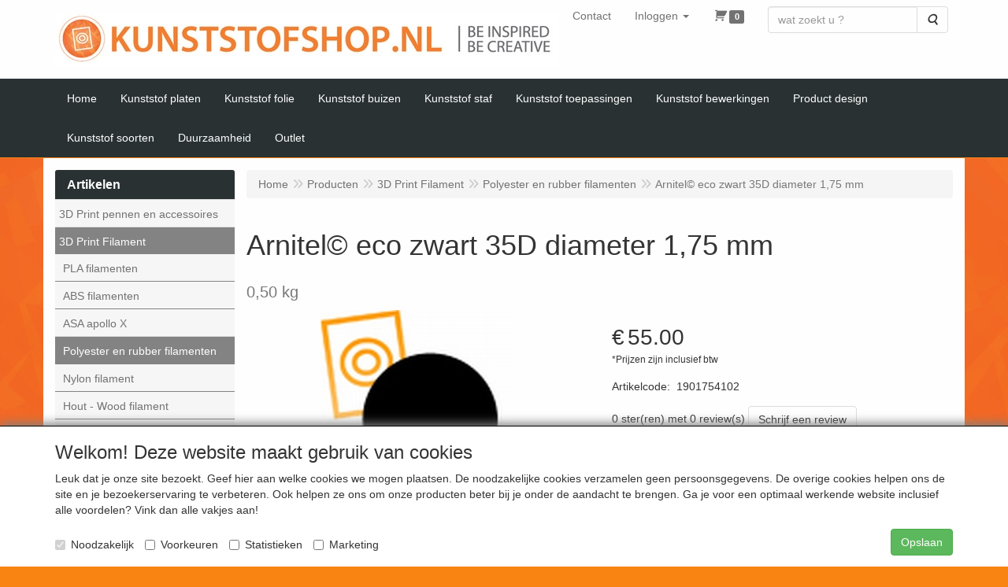

--- FILE ---
content_type: text/html; charset=UTF-8
request_url: https://voorbeeld.kunststofshop.nl/3d-print-filament/polyester-en-rubber-filamenten/arnitel-eco-zwart-35d-diameter-1-75-mm/a-5165-10000105
body_size: 12748
content:
<!DOCTYPE html>
<html lang="nl">
    <head>
        <base href="https://voorbeeld.kunststofshop.nl/"
              data-url=""
              data-routing="/js/routing.json"
        />
        <meta name="viewport" content="width=device-width, initial-scale=1">
        <meta charset="utf-8" >
        
                    <meta name="author" content="" />
                    <meta name="keywords" content="Arnitel&copy;, eco, zwart, 35D, diameter, 1,75, mm, 1901754102, 0,50, kg" />
                    <meta name="description" content="0,50 kg" />
                    <meta name="rating" content="general" />
                    <meta name="google-site-verification" content="geIisPOW56S9YVFB1NGRngix2_7gNFi_6vVrSmVbS9E" />
                    <meta name='generator' content='LogiVert 8.19.0.5; Equinoxe 10.5.24' />
        
        <title>Arnitel© eco zwart 35D diameter 1,75 mm</title>

        <!-- Load scripting -->
                                    <script>
                    window.dataLayer = window.dataLayer || [];window.dataLayer.push({
                        'event': 'consent_necessary'                    
                    });</script>
                            
                <script>
                    window.dataLayer = window.dataLayer || [];
                    window.dataLayer.push({
                        'event': 'fireRemarketingTag',
                        'google_tag_params': {
                            'ecomm_pagetype': 'product',
                            'ecomm_prodid': '1901754102',
                            'ecomm_totalvalue': '45.454545'
                        },
                        'userId': 'not-logged-in'
                    });
                </script>
            
                            <script>
    window.dataLayer = window.dataLayer || [];
    window.dataLayer.enableGA4Ecommerce = false;
</script>
                            
            <script>
                (function(w,d,s,l,i){w[l]=w[l]||[];w[l].push({'gtm.start': new Date().getTime(),event:'gtm.js'});var f=d.getElementsByTagName(s)[0],
                    j=d.createElement(s),dl=l!='dataLayer'?'&l='+l:'';j.addEventListener('error',function() { document.getElementsByTagName('html')[0].classList.add('abl-detected');document.dispatchEvent(new CustomEvent('lv_gtm_ready', {detail: {status: 'error'}})); });j.addEventListener('load', function() { document.dispatchEvent(new Event('lv_gtm_ready', {detail: {status: 'ok'}}));});j.async=true;j.src=
                                              'https://www.googletagmanager.com/gtm.js?id='+i+dl;f.parentNode.insertBefore(j,f);
                })(window,document,'script','dataLayer','GTM-K7BT5ST');
            </script>
                            <script src="/js/api.min.js?h=de79388c"></script>
                            <script>
document.addEventListener('DOMContentLoaded', function(el) {
    window.api = new Api("NTgxOTQ5MDEwMzc2NzQ6Mzgxa2FjYlZDMXNEQ2M0dzQzcA==", "https://voorbeeld.kunststofshop.nl");
});
</script>
                    
        <script src="/js/plugins.min.js?h=4da33dd8" id="pluginScripts"></script>
        <script src="/js/early_scripts.min.js?h=4bada5cc" id="earlyScripts"></script>

        <script>
            // Epsilon Polyfill for IE
            if (Number.EPSILON === undefined) {
                Number.EPSILON = Math.pow(2, -52);
            }
            // Number Formatting
            Math.toDisplay = function (val, precision, force_sign) {
                if (typeof force_sign === 'undefined') {
                    force_sign = false;
                }

                if (typeof precision === "undefined") {
                    precision = 2;
                }

                if(isNaN(val) || typeof val !== "number") {
                    return false;
                }

                val = val + (1E3 * Number.EPSILON);
                var str = val.toFixed(precision);
                var decpoint = str.indexOf('.');

                str = str.replace('.', '.');

                for(var i = (decpoint - 3); i > 0; i = i - 3) {
                    str = str.slice(0, i) + ',' + str.slice(i);
                }

                if(force_sign && val > 0) {
                    str = "+" + str;
                }

                return str;
            }

            Math.toPrice = function(val, force_sign) {
                if(typeof force_sign === 'undefined') {
                    force_sign = false;
                }
                var price = "";

                if(val === 0) {
                    price = "Gratis";
                } else {
                    if(force_sign && val > 0) {
                        price = "+";
                    } else if(val < 0) {
                        price = "-";
                    }
                    price += "€ ";
                    price += Math.toDisplay(Math.abs(val), 2);
                }

                return price;
            }
            window.main_root = "https://voorbeeld.kunststofshop.nl/";

        </script>

        <link rel="stylesheet" href="/assets/base.css?h=90c15f46" />

        <link rel="stylesheet" href="/assets/theme.css?h=0c6ca965" />
        <link rel="icon" type="image/x-icon" href="/favicon.ico?h=1aa440fb" />    </head>
    <body data-sticky-container>
                                    
                <noscript>
                    <iframe src="https://www.googletagmanager.com/ns.html?id=GTM-K7BT5ST"
                            height="0" width="0" style="display:none;visibility:hidden">
                    </iframe>
                </noscript>
            
                    
                    <header>
    <div class="logo-top">
        <div class="container">
            <div class="logo-container">
                <a href="/">
                    <img src="/images/cb_17.jpg?h=6a25fc08" alt="Logo Kunststofshop.nl"/>                </a>
            </div>
            <div class="pull-right hidden-xs">
                    <ul class="nav navbar-nav  " data-sm-skip="data-sm-skip">
            <li class="menu_content_item ">
        <a href="/contact/c-2"
   >
    <span class="lbl">Contact</span>
    </a>
            </li>
    <li class="menu_my_account ">
        <a href="/inloggen"
   class="dropdown-toggle" data-toggle="dropdown" role="button"
   aria-haspopup="true"
   aria-expanded="false">
    <span class="lbl">Inloggen</span>
    <span class="caret"></span></a>
                    <ul class="dropdown-menu">
                    <li class="">
            
                                    
<form method="post" action="/inloggen">
    <div class="form-group"><label class="control-label required" for="_username">Loginnaam</label><input type="text" id="_username" name="_username" required="required" class="form-control form-control" /><p class="help-block"></p>
    </div>
    <div class="form-group"><label class="control-label required" for="_password">Wachtwoord</label><input type="password" id="_password" name="_password" required="required" class="form-control form-control" /><p class="help-block"></p>
    </div>
    <div class="form-group"><input type="text" id="emailAddress" name="emailAddress" class="form-extrahiddenfield form-control" /><p class="help-block"></p>
    </div>

            <button type="submit" name="loginSubmit" class="btn btn-primary">Inloggen</button>
                <input type="hidden" name="_target_path" value="https://voorbeeld.kunststofshop.nl/3d-print-filament/polyester-en-rubber-filamenten/arnitel-eco-zwart-35d-diameter-1-75-mm/a-5165-10000105" />
        <input type="hidden" name="_csrf_token" value="eca96dd6203758334e34.838w81QN4RelmaPqQZt-wPE-m6zewbKmoowOwkoCQJ4.wk8dpSJHgiXCrs_dNskrloZ88N6GiPjQ6ed_sCRnJ9KAK16fYX6SWNGp0A" />
</form>

            </li>
    <li class="">
        <a href="/registreren"
   >
    <span class="lbl">Registreren</span>
    </a>
            </li>
    <li class="">
        <a href="/wachtwoord/vergeten"
   >
    <span class="lbl">Wachtwoord vergeten?</span>
    </a>
            </li>

            </ul>
            </li>
    <li class="menu_cart ">
        <a href="/winkelwagen/" data-mode="articles">
    <i class="cart"></i><span class="amount label label-primary articles">0</span></a>
            </li>
    <li class="menu_search_widget ">
        <form action="/zoeken" method="get" class="navbar-form menu_search_widget ">
    <div class="input-group">
        <input type="search"
                id="search_query"
                placeholder="wat zoekt u ?"
                name="query"
                class="form-control"
                                data-suggest=""
                autocomplete="off">
        <span class="input-group-btn">
            <button type="submit" class="btn btn-default">
                <i class="fa fa-search"></i>
                <span class="sr-only">Zoeken</span>
            </button>
        </span>
    </div>
</form>

            </li>

    </ul>

            </div>
        </div>
    </div>
</header>
<div class="nav-top sticky-header ">
    <nav class="navbar">
        <div class="container">
            <div class="navbar-header">
                <div class="mobile-menu-navbar">
                        <ul class="nav navbar-nav  " data-sm-skip="data-sm-skip">
        
    </ul>

                </div>
                <button type="button" class="navbar-toggle collapsed" data-toggle="collapse" data-target="#topmenu"
                        aria-expanded="false">
                    <span class="sr-only">Menu</span>
                    <span class="icon-bar"></span>
                    <span class="icon-bar"></span>
                    <span class="icon-bar"></span>
                </button>
            </div>

            <div class="collapse navbar-collapse" id="topmenu">
                <div class="mobile-menu-addon">
                        <ul class="nav navbar-nav  " >
            <li class="menu_content_item ">
        <a href="/contact/c-2"
   >
    <span class="lbl">Contact</span>
    </a>
            </li>
    <li class="menu_my_account ">
        <a href="/inloggen"
   class="dropdown-toggle" data-toggle="dropdown" role="button"
   aria-haspopup="true"
   aria-expanded="false">
    <span class="lbl">Inloggen</span>
    <span class="caret"></span></a>
                    <ul class="dropdown-menu">
                    <li class="">
            
                                    
<form method="post" action="/inloggen">
    <div class="form-group"><label class="control-label required" for="_username">Loginnaam</label><input type="text" id="_username" name="_username" required="required" class="form-control form-control" /><p class="help-block"></p>
    </div>
    <div class="form-group"><label class="control-label required" for="_password">Wachtwoord</label><input type="password" id="_password" name="_password" required="required" class="form-control form-control" /><p class="help-block"></p>
    </div>
    <div class="form-group"><input type="text" id="emailAddress" name="emailAddress" class="form-extrahiddenfield form-control" /><p class="help-block"></p>
    </div>

            <button type="submit" name="loginSubmit" class="btn btn-primary">Inloggen</button>
                <input type="hidden" name="_target_path" value="https://voorbeeld.kunststofshop.nl/3d-print-filament/polyester-en-rubber-filamenten/arnitel-eco-zwart-35d-diameter-1-75-mm/a-5165-10000105" />
        <input type="hidden" name="_csrf_token" value="3b7785.ZZLmMBBiAhgL1uy2iIy9zdODqd6U0fac5Nv0nM2ayUc.VKLLZmYoYSps4YCB_97om6TBwqzMmLzqr7CF7qP_rgsWxohcJRFxV3_mnw" />
</form>

            </li>
    <li class="">
        <a href="/registreren"
   >
    <span class="lbl">Registreren</span>
    </a>
            </li>
    <li class="">
        <a href="/wachtwoord/vergeten"
   >
    <span class="lbl">Wachtwoord vergeten?</span>
    </a>
            </li>

            </ul>
            </li>
    <li class="menu_cart ">
        <a href="/winkelwagen/" data-mode="articles">
    <i class="cart"></i><span class="amount label label-primary articles">0</span></a>
            </li>
    <li class="menu_search_widget ">
        <form action="/zoeken" method="get" class="navbar-form menu_search_widget ">
    <div class="input-group">
        <input type="search"
                id="search_query"
                placeholder="wat zoekt u ?"
                name="query"
                class="form-control"
                                data-suggest=""
                autocomplete="off">
        <span class="input-group-btn">
            <button type="submit" class="btn btn-default">
                <i class="fa fa-search"></i>
                <span class="sr-only">Zoeken</span>
            </button>
        </span>
    </div>
</form>

            </li>

    </ul>

                </div>
                    <ul class="nav navbar-nav  " >
            <li class="menu_homepage ">
        <a href="/"
   >
    <span class="lbl">Home</span>
    </a>
            </li>
    <li class="menu_group ">
        <a href="/kunststof-plaat-dikte-1-0-mm/g-23"
   >
    <span class="lbl">Kunststof platen</span>
    </a>
            </li>
    <li class="menu_group ">
        <a href="/kunststof-folie-dikte-1-0-mm/g-24"
   >
    <span class="lbl">Kunststof folie</span>
    </a>
            </li>
    <li class="menu_group ">
        <a href="/kunststof-buis/g-27"
   >
    <span class="lbl">Kunststof buizen</span>
    </a>
            </li>
    <li class="menu_group ">
        <a href="/kunststof-staf/g-28"
   >
    <span class="lbl">Kunststof staf</span>
    </a>
            </li>
    <li class="menu_content_item ">
        <a href="/kunststof-toepassingen/c-40"
   >
    <span class="lbl">Kunststof toepassingen</span>
    </a>
            </li>
    <li class="menu_content_item ">
        <a href="/kunststof-bewerkingen/c-46"
   >
    <span class="lbl">Kunststof bewerkingen</span>
    </a>
            </li>
    <li class="menu_content_item ">
        <a href="/product-design/c-61"
   >
    <span class="lbl">Product design</span>
    </a>
            </li>
    <li class="menu_content_item ">
        <a href="/kunststof-soorten/c-62"
   >
    <span class="lbl">Kunststof soorten </span>
    </a>
            </li>
    <li class="menu_content_item ">
        <a href="/duurzaamheid/c-12"
   >
    <span class="lbl">Duurzaamheid</span>
    </a>
            </li>
    <li class="menu_group ">
        <a href="/kunststof-outlet/g-71"
   >
    <span class="lbl">Outlet</span>
    </a>
            </li>

    </ul>

            </div>
        </div>
    </nav>
</div>

        <div id="alert-wrapper">
        <div class="container" id="alert-container">
        <!-- This container is in use to display AJAX-triggered Alert messages -->
        </div>
    </div>

    <div class='container article_show' id="main">
            <div class="sidebar left" layout="1">
                    <div class="widget widget_catalog #fff" type="catalog" >
            <div class="panel panel-default">
                                    <div class="panel-heading">
                        <h4 class="panel-title">Artikelen</h4>
                    </div>
                                <div class="list-group list-group-root">
            <a href="/3d-print-pennen-en-accessoires/g-60"
           class="list-group-item ">
            3D Print pennen en accessoires
        </a>

                    <a href="/3d-print-filament/g-51"
           class="list-group-item active">
            3D Print Filament
        </a>

                    <div class="children list-group">
            <a href="/3d-print-filament/pla-filamenten/g-10000101"
           class="list-group-item ">
            PLA  filamenten
        </a>

                    <a href="/3d-print-filament/abs-filamenten/g-10000106"
           class="list-group-item ">
            ABS filamenten
        </a>

                    <a href="/3d-print-filament/asa-apollo-x/g-10000138"
           class="list-group-item ">
            ASA apollo X
        </a>

                    <a href="/3d-print-filament/polyester-en-rubber-filamenten/g-10000105"
           class="list-group-item active">
            Polyester en rubber filamenten
        </a>

                    <a href="/3d-print-filament/nylon-filament/g-10000114"
           class="list-group-item ">
            Nylon filament
        </a>

                    <a href="/3d-print-filament/hout-wood-filament/g-10000113"
           class="list-group-item ">
            Hout - Wood filament
        </a>

                    <a href="/3d-print-filament/monster-pakket-filamenten/g-10000111"
           class="list-group-item ">
            Monster-pakket filamenten
        </a>

            </div>
                    <a href="/bio-en-recycle-plastics/g-66"
           class="list-group-item ">
            Bio- en recycle plastics
        </a>

                    <a href="/pet-vilt/g-74"
           class="list-group-item ">
            PET-vilt
        </a>

                    <a href="/karton-cardboard-platen/g-67"
           class="list-group-item ">
            Karton-cardboard platen
        </a>

                    <a href="/scheidingswanden-afscherming/g-69"
           class="list-group-item ">
            scheidingswanden - afscherming
        </a>

                    <a href="/kunststof-plaat-dikte-1-0-mm/g-23"
           class="list-group-item ">
            Kunststof plaat (dikte => 1,0 mm)
        </a>

                    <a href="/kunststof-folie-dikte-1-0-mm/g-24"
           class="list-group-item ">
            Kunststof folie (dikte < 1,0 mm)
        </a>

                    <a href="/kunststof-kanaalplaat/g-26"
           class="list-group-item ">
            Kunststof kanaalplaat
        </a>

                    <a href="/kunststof-buis/g-27"
           class="list-group-item ">
            Kunststof buis
        </a>

                    <a href="/kunststof-staf/g-28"
           class="list-group-item ">
            Kunststof staf
        </a>

                    <a href="/kunststof-folie-zelfklevend/g-25"
           class="list-group-item ">
            Kunststof folie zelfklevend
        </a>

                    <a href="/kunststof-folie-op-rol/g-36"
           class="list-group-item ">
            Kunststof folie op rol
        </a>

                    <a href="/kunststof-toebehoren/g-37"
           class="list-group-item ">
            Kunststof toebehoren
        </a>

                    <a href="/kunststof-outlet/g-71"
           class="list-group-item ">
            Kunststof Outlet
        </a>

                    <a href="/alu-sandwichplaat/g-38"
           class="list-group-item ">
            Alu sandwichplaat
        </a>

                    <a href="/abs/g-35"
           class="list-group-item ">
            ABS
        </a>

                    <a href="/nieuw-gerecycled-acrylaat/g-70"
           class="list-group-item ">
            NIEUW: Gerecycled Acrylaat
        </a>

                    <a href="/acrylaat-plexiglas/g-44"
           class="list-group-item ">
            Acrylaat / plexiglas
        </a>

                    <a href="/acrylaat-voorzet-ramen/g-72"
           class="list-group-item ">
            Acrylaat voorzet ramen
        </a>

                    <a href="/graveerplaten/g-63"
           class="list-group-item ">
            Graveerplaten
        </a>

                    <a href="/hardpapier-hardweefsel/g-52"
           class="list-group-item ">
            Hardpapier/ hardweefsel
        </a>

                    <a href="/kydex-pmma-pvc/g-65"
           class="list-group-item ">
            Kydex (PMMA/PVC)
        </a>

                    <a href="/nylon-pa6/g-47"
           class="list-group-item ">
            Nylon / PA6
        </a>

                    <a href="/peek-staf/g-56"
           class="list-group-item ">
            Peek staf
        </a>

                    <a href="/polymorph/g-64"
           class="list-group-item ">
            Polymorph
        </a>

                    <a href="/polycarbonaat-lexan/g-33"
           class="list-group-item ">
            Polycarbonaat / lexan
        </a>

                    <a href="/polypropeen/g-46"
           class="list-group-item ">
            Polypropeen
        </a>

                    <a href="/polyethyleen-plaat/g-34"
           class="list-group-item ">
            Polyethyleen plaat
        </a>

                    <a href="/wortelbegrenzer/g-73"
           class="list-group-item ">
            HDPE wortelbegrenzer
        </a>

                    <a href="/polyester-vivak/g-48"
           class="list-group-item ">
            Polyester / Vivak
        </a>

                    <a href="/polystyreen-plaat/g-11"
           class="list-group-item ">
            Polystyreen plaat
        </a>

                    <a href="/pom-polyacetaal/g-49"
           class="list-group-item ">
            POM / polyacetaal
        </a>

                    <a href="/ptfe/g-57"
           class="list-group-item ">
            PTFE
        </a>

                    <a href="/pu-foam-platen-necuron/g-68"
           class="list-group-item ">
            PU foam platen / Necuron
        </a>

                    <a href="/pvc-zacht/g-50"
           class="list-group-item ">
            PVC zacht
        </a>

                    <a href="/pvc/g-45"
           class="list-group-item ">
            PVC
        </a>

                    <a href="/monsters-bestellen/g-61"
           class="list-group-item ">
            Monsters bestellen
        </a>

            </div>

            </div>
        </div>
                            <div class="widget widget_content #fff" type="content" position="LEFT" >
            <div class="panel panel-default">
                                    <div class="panel-heading">
                        <h4 class="panel-title">Informatie</h4>
                    </div>
                                <div class="list-group list-group-root">
            <a href="/product-design/c-61"
           class="list-group-item ">
            Product design
        </a>

                    <a href="/voorbeelden/c-13"
           class="list-group-item ">
            Voorbeelden
        </a>

                    <a href="/onderwijs/c-20"
           class="list-group-item ">
            Onderwijs
        </a>

                    <a href="/bedrijven-mkb/c-19"
           class="list-group-item ">
            Bedrijven-MKB
        </a>

                    <a href="/3d-printen/c-38"
           class="list-group-item ">
            3D Printen
        </a>

                    <a href="/bewerken-van-kunststoffen/c-6"
           class="list-group-item ">
            Bewerken van kunststoffen
        </a>

                    <a href="/sponsoring/c-18"
           class="list-group-item ">
            Sponsoring
        </a>

            </div>
            </div>
        </div>
             
    </div>

        
        <div id="content">
            <div>    <div id="breadcrumb_container">
                    <ol class="breadcrumb back internal"><li><a href="javascript:history.back()">Terug</a></li></ol>                <ol class="breadcrumb" itemscope itemtype="http://schema.org/BreadcrumbList"><li itemprop="itemListElement" itemscope itemtype="http://schema.org/ListItem"
                        ><a href="/"
                       itemprop="item"                    ><span itemprop="name">Home</span></a><meta itemprop="position" content="1" /></li><li itemprop="itemListElement" itemscope itemtype="http://schema.org/ListItem"
                        ><a href="/catalogus"
                       itemprop="item"                    ><span itemprop="name">Producten</span></a><meta itemprop="position" content="2" /></li><li itemprop="itemListElement" itemscope itemtype="http://schema.org/ListItem"
                        ><a href="/3d-print-filament/g-51"
                       itemprop="item"                    ><span itemprop="name">3D Print Filament</span></a><meta itemprop="position" content="3" /></li><li itemprop="itemListElement" itemscope itemtype="http://schema.org/ListItem"
                        ><a href="/3d-print-filament/polyester-en-rubber-filamenten/g-10000105"
                       itemprop="item"                    ><span itemprop="name">Polyester en rubber filamenten</span></a><meta itemprop="position" content="4" /></li><li itemprop="itemListElement" itemscope itemtype="http://schema.org/ListItem"
                        class="active"><span itemprop="name">Arnitel© eco zwart 35D diameter 1,75 mm</span><meta itemprop="position" content="5" /></li></ol>
    </div>
</div>
                            <div class='lv_article' itemscope itemtype="https://schema.org/Product">
        <form name="article_order_form" method="post" action="/winkelwagen/toevoegen?id=5165">

                    <div class="article-header">
<h1>
    <span itemprop="name">Arnitel© eco zwart 35D diameter 1,75 mm</span>
</h1>

<h2>
    <small>
        <span id="measure"></span>
        <span id="specification">0,50 kg</span>
    </small>
</h2>

</div>
        
        <div class="article_img">
                                        <span class="badge"></span>
            
                            <div id="slider-container">
            <div id="image-container">
            <div class="image">
                <img src="https://voorbeeld.kunststofshop.nl/data/articles/images/big/b_5165.jpg?h=6237a0c7"
                     data-mfp-src="https://voorbeeld.kunststofshop.nl/data/articles/images/big/b_5165.jpg?h=6237a0c7"
                     itemprop="image" alt="Arnitel© eco zwart 35D diameter 1,75 mm"/>
            </div>
                    </div>
                                </div>
                    </div>

        <div class="summary">
                                            <div itemprop="offers" itemscope itemtype="http://schema.org/Offer">
    <link itemprop="url" href="https://voorbeeld.kunststofshop.nl/3d-print-filament/polyester-en-rubber-filamenten/arnitel-eco-zwart-35d-diameter-1-75-mm/a-5165-10000105" />
        <div class="price">
                                    <span class="recommended"></span>
            
            <span itemprop="priceCurrency" content="EUR" class="main_price">€</span>
            <span itemprop="price" content="54.99999945" id="articlePrice" class="main_price">55.00</span>
            <span class="once_price">            </span>

            <span class="small">*Prijzen zijn inclusief btw</span>

                                    <span class="small"></span>
        
        
            </div>
</div>

            
                                            
                    <span id="artCodes">
        <span class="lbl">Artikelcode</span>:&nbsp;
        <span class="artcode1" itemprop="productID">1901754102</span>
            </span>
    <br/>

            
                            <div class="reviewAggregate">
        <span>0 ster(ren) met 0 review(s)</span>
                    <a href="/3d-print-filament/polyester-en-rubber-filamenten/arnitel-eco-zwart-35d-diameter-1-75-mm/a-5165-10000105/review" class="btn btn-default">Schrijf een review</a>
            </div>


                        
                        

                            <div class="discountScheme">
        <strong>Kortingsschema</strong><br/>
        <ul>
                            <li>1 =
                        0 %</li>                            <li>3 =
                        5 %</li>                            <li>6+ =
                        10 %</li>                    </ul>
    </div>

                        


            
                                
    
    
    <div class="orderBox">
        <input type="hidden" id="article_order_form_id" name="article_order_form[id]" class="id" data-id="5165" value="5165" />
        
        
                                    <div class="input-group order-button-row">
                                            <span class="input-group-addon hidden-xs">
                            <label class="control-label required" for="article_order_form_quantity">Aantal</label>
                        </span>
                                        <input type="text" id="article_order_form_quantity" name="article_order_form[quantity]" required="required" class="prod_qty form-control" step="1" min="1" data-min-amount="1" max="999999999" data-max-amount="999999999" value="1" />
                                            <span class="input-group-btn">
                                                                <button type="submit" id="article_order_form_orderbutton" name="article_order_form[orderbutton]" class="addtocart btn btn-primary btn">
        <span>Artikel toevoegen</span>
    </button>
                                                                                                            </span>
                                    </div>
            
            <div class="btn-toolbar">
                
                            </div>
            </div>
            
                    </div>

        <div class="details">
                                                                    
                            
                            <div id="longMemo">
        <div class="row widget-container-main">
                                <div class="widget-column  ">
                        <div class="widget-container " layout="1">
                            <div class="widget widget_html" type="html" >
                                                <div>Arnitel eco black is een copolyester filament verrijkt met een deel raapzaadolie als vervanger van minerale olie. Dit zorgt voor een lagere CO2 uitstoot.</div>
<div>Het bijzondere van dit filament is dat het voelt als een sterk rubber en ook zo print.</div>
<div>Je kunt je eigen flexibele en sterke iphone hoesjes, stuiterballen, etc. printen.</div>
<div>Leverbaar in wit en zwart.</div>
<div><br></div>
<div><a href="https://voorbeeld.kunststofshop.nl/data/mediablocks/ArnitelID2045enSI.pdf" target="_lvblank"><font color="#0000ff"><u>technische datasheet arnitel</u></font></a></div>
                            </div>
            </div>

            </div>

                    </div>
    </div>


            
                                            
                
            
            
                        <div class="reviews" id="reviews">
            <div class="header">
            <h3>Reviews</h3>

                            <div>Er zijn geen reviews beschikbaar in de huidige taal</div>
            
            <a href="/3d-print-filament/polyester-en-rubber-filamenten/arnitel-eco-zwart-35d-diameter-1-75-mm/a-5165-10000105/review" class="btn btn-default">Schrijf een review</a>
        </div>
    
    
</div>


                                            
            
            
                        
        </div>

        <div style="display: none">
            <input type="hidden" id="article_order_form__token" name="article_order_form[_token]" value="dbe3b2383f934.TH4oRy_aEboosNWT2H69jxPeqUWTkqe4W39kQj5vss8.OEt5FUWAQ4hY-uHWuTLUxV2b-C2m4s_6A0oFNRM897gTOhAOFrxJj32Jug" />
        </div>
        </form>

        <div class="modal fade restock-modal" role="dialog" id="restock_modal">
    <div class="modal-dialog" role="document">
        <div class="modal-content">
            <div class="modal-header">
                <button class="close"
                    aria-label="Sluit"
                    data-dismiss="modal"
                    type="button">
                    <span aria-hidden="true">&times;</span>
                </button>
                <h4 class="modal-title">
                    Blijf op de hoogte
                </h4>
            </div>
            <div class="modal-body">
                <p>Helaas is het product op dit moment uitverkocht. Laat jouw gegevens achter en je ontvangt een bericht zodra het weer op voorraad is.</p>

                                    <form name="restock" method="post">
                        <div class="form-group"><label class="control-label required" for="restock_email">E-mail</label><input type="email" id="restock_email" name="restock[email]" required="required" class="form-control" /><p class="help-block"></p>
    </div><button type="submit" class="btn btn-primary">Houd me op de hoogte</button>
                    <input type="hidden" id="restock_id" name="restock[id]" /><input type="hidden" id="restock_locale" name="restock[locale]" /><input type="hidden" id="restock__token" name="restock[_token]" value="3f95666ec41326f7bd.8dxwibPMOutKyQN-Yemy4K8S6KSCLoZi2JIOzBr0PFM.wegY0cOcXqMno20YKpzcv85rkePgQucPjqZd4VDZbGCUqxLI0YlYhgWjdA" /></form>
                            </div>
        </div>
    </div>
</div>

<script>
    $('#restock_modal').on('show.bs.modal', function(event) {
        let button = $(event.relatedTarget);
        let id = button.attr('data-id');
        let modal = $(this);
        modal.find('input[name="restock[id]"]').val(id);
        modal.find('form[name="restock"]').attr('action', Routing.generate('article_restock', {
            'id': id
        }));

        let locale = $('html').attr('lang');
        modal.find('input[name="restock[locale]"]').val(locale);
        modal.find('input[name="restock[email]"]').on('input', function() {
            modal.find('button').prop('disabled', false);
        })
    });

    $('form[name="restock"]').on('submit', function(event) {
        if(event.isDefaultPrevented) {
            return;
        }

        if($(this).find('.g-recaptcha[data-size="invisible"]').length > 0 || $(this).find('.h-recaptcha[data-size="invisible"]').length > 0) {
          // If there's a Hidden Captcha in this form, the Captcha Validation will trigger form submission, causing a redirect,
          // instead of the AJAX update.
          return;
        }

        event.preventDefault();
        $(this).find('button[type="submit"]').prop('disabled', true);

        let modal_body = $(this).closest('.modal-body');
        let email = $(this).find('input[name="restock[email]"]').val();

        // Clean up old alerts
        modal_body.find('.alert').each(function() { $(this).remove(); });
        modal_body.find('.help-block.feedback').remove();
        modal_body.find('.has-feedback.has-error').removeClass('has-feedback has-error');

        $.post($(this).attr('action'), $(this).serialize())
          .done(function(response) {
              let alert = $('<div>');
              alert.addClass('alert alert-success notification notification-success')
                .text(Translator.trans('article.restock.success', {
                    'email': email
                }, 'messages'))
                .prependTo(modal_body)
              ;
          })
          .fail(function(xhr) {
              let response = xhr.responseJSON;

              let text = '';
              for(let i = 0; i < response.errors.length; i++) {
                  if(null !== response.errors[i].field) {
                      let field = modal_body.find('input[name="restock[' + response.errors[i].field + ']"');
                      field.closest('.form-group')
                        .addClass('has-feedback has-error')
                        .append('<p class="help-block feedback">' + response.errors[i].message + '</p>');
                  } else {
                      if(text.length > 0) {
                          text += '<br />';
                      }
                      text += response.errors[i].message;
                  }
              }

              if(text.length > 0) {
                  let alert = $('<div>');
                  alert.addClass('alert alert-danger notification notification-danger')
                    .html(text)
                    .prependTo(modal_body);
              }

              $(modal_body).find('button[type="submit"]').prop('disabled', false);
          });
    });
</script>
    </div>
        </div>
    </div>

            <footer id="nav-footer">
            <div class="widget-container-footer">
                                <div class="widget-column " >
                <div class="widget-container " layout="4">
                    <div class="widget widget_html" type="html" >
                        <h4>Contactgegevens</h4>

<address>

www.kunststofshop.nl<br>

Didamseweg 148<br>

  6902 PE - Zevenaar<br>

<br>

E-mail: info@kunststofshop.nl<br>

Telefoon: +31 (0) 316 241 994

</address>
            </div>
                    <div class="widget widget_content" type="content" position="BOTTOM" >
                                                <a href="/algemeen/c-57">
                                <h4>Algemeen</h4>
                                    </a>
                                        <ul class="menu">
            <li>
            <a href="/algemeen/contact-en-bedrijfsinformatie/c-2">
                Contact en bedrijfsinformatie
            </a>
        </li>
            <li>
            <a href="/algemeen/levering-retour-en-betalingsinformatie/c-5">
                Levering, retour en betalingsinformatie
            </a>
        </li>
            <li>
            <a href="/algemeen/algemene-leveringsvoorwaarden/c-1">
                Algemene leveringsvoorwaarden
            </a>
        </li>
            <li>
            <a href="/algemeen/privacy-avg/c-28">
                Privacy-AVG
            </a>
        </li>
            <li>
            <a href="/algemeen/links-referenties/c-8">
                Links/referenties
            </a>
        </li>
    </ul>            </div>
                    <div class="widget widget_content" type="content" position="BOTTOM" >
                                                <a href="/kunststof/c-58">
                                <h4>Kunststof</h4>
                                    </a>
                                        <ul class="menu">
            <li>
            <a href="/kunststof/-/c-40">
                -
            </a>
        </li>
            <li>
            <a href="/kunststof/kunststof-en-het-milieu/c-12">
                Kunststof en het milieu
            </a>
        </li>
            <li>
            <a href="/kunststof/product-informatie-bladen/c-3">
                Product informatie bladen
            </a>
        </li>
            <li>
            <a href="/kunststof/kunststof-bewerkingen/c-46">
                Kunststof bewerkingen
            </a>
        </li>
            <li>
            <a href="/kunststof/1-5-mtr-oplossingen/c-51">
                1,5 mtr oplossingen
            </a>
        </li>
            <li>
            <a href="/kunststof/kunststof-soorten-uitleg/c-62">
                Kunststof soorten uitleg
            </a>
        </li>
    </ul>            </div>
                    <div class="widget widget_social" type="social" >
                                            <h4>Sociale media</h4>
                                            <ul class="menu social">
                    <li class="facebook">
                <a href="https://www.facebook.com/kunststofshop.nl" title="Facebook" target="_blank">
                    <i class="fa-brands fa-facebook-f"></i>
                </a>
            </li>
                    <li class="instagram">
                <a href="https://www.instagram.com/kunststofshop/" title="Instagram" target="_blank">
                    <i class="fa-brands fa-instagram"></i>
                </a>
            </li>
                    <li class="whatsapp">
                <a href="https://api.whatsapp.com/send?phone=%2b31616782779" title="Whatsapp" target="_blank">
                    <i class="fa-brands fa-whatsapp"></i>
                </a>
            </li>
                    <li class="youtube">
                <a href="https://www.youtube.com/user/kunststofshop" title="YouTube" target="_blank">
                    <i class="fa-brands fa-youtube"></i>
                </a>
            </li>
            </ul>
            </div>
            </div>

                <div class="widget-container " layout="1">
                    <div class="widget widget_html" type="html" >
                        <div align="center"><font size="3"><b>De webshop voor bedrijven, scholen, fotografen, ontwerpers, studenten, particulieren, etc.</b></font></div>
            </div>
                    <div class="widget widget_html" type="html" >
                        <div id="whatsapp-btn" class="animate-whatsapp" onclick="openPopup()"><img src="/images/whatsapp_logo.png" alt="WhatsApp" width="50" height="50"></div>

<div id="whatsapp-popup" class="popup">

    <div class="popup-content"><span class="close" onclick="closePopup()">&times;</span>

        <div class="popup-header"><img src="/images/avatar_whatsapp.png" alt="Logo" class="whatsapp_avatar_logo">

            <div class="popup-title">

                <h3>Kunststofshop</h3>

                <p>Contact</p>

            </div>

        </div>

        <div class="popup-body">

            <div class="chat-bubble">

                <p>Welkom bij Kunststofshop.nl!</p>

                <p>Heb je vragen over onze producten?</p>

                <p>Laat het ons weten, we helpen je graag verder!</p>

            </div>

        </div>

        <div class="popup-footer"><a href="https://wa.me/31616782779/?text=Stel hier je vraag: " class="whatsapp-link">Begin chat met: <img src="/images/whatsapp_logo.png" alt="WhatsApp" width="20" height="20">WhatsApp</a></div>

    </div>

</div>

<script type="text/javascript">

    document.addEventListener("DOMContentLoaded", function () {

        var whatsappBtn = document.getElementById("whatsapp-btn");

        var popup = document.getElementById("whatsapp-popup");

        

        // Toggle de popup bij klik op de knop

        whatsappBtn.addEventListener("click", function () {

            if (popup.style.display === "block") {

                // Popup is al geopend, dus sluit deze

                popup.classList.remove("show-popup");

                setTimeout(function () {

                    popup.style.display = "none";

                }, 300);

            } else {

                // Popup is gesloten, dus open deze

                popup.style.display = "block";

                popup.classList.add("show-popup");

            }

        });



        var closeButton = popup.querySelector(".close");

        closeButton.addEventListener("click", function () {

            popup.classList.remove("show-popup");

            setTimeout(function () {

                popup.style.display = "none";

            }, 300);

        });

    });

</script>
            </div>
            </div>

        </div>

                    </div>
    </footer>
    
    <div id="backdrop"></div>

        <div id="cart-popup" class="modal fade" aria-labelledby="cartTitle" role="dialog">
    <div class="modal-dialog modal-lg" role="document">
        <div class="modal-content" id="cart">
            <div class="modal-header">
                <button class="close"
                    aria-label="Sluit"
                    data-dismiss="modal"
                    type="button">
                    <span aria-hidden="true">&times;</span>
                </button>
                <h4 class="modal-title" id="cartTitle">
                    <a href="/winkelwagen/">Winkelwagen</a>
                </h4>
            </div>
            <div class="modal-body">
                <div id="cart-messages">
    <div v-for="(messages, level) in flashes">
        <div v-for="message in messages"
            v-bind:class="'alert alert-'+level"
            v-html="message"></div>
    </div>
</div>
<div class="cart" v-if="cart.total_items > 0">
    <table v-for="(articles, bag) in cart.bags"
        v-bind:data-bag="bag"
        class="table table-striped cart-table vue-cart">
        <thead v-if="bag === 'subscriptions'">
        <th class="actions"></th>
        <th class="qty">Aantal</th>
        <th class="product">Artikel</th>
        <th class="price">Startprijs</th>
        <th class="price price-recurring">Daarna</th>
        <th class="period">Periode</th>
        <th class="total">Totaal</th>
        </thead>
        <thead v-else>
        <th class="actions"></th>
        <th class="qty">Aantal</th>
        <th class="product">Artikel</th>
        <th class="price">Stukprijs</th>
        <th class="total">Totaal</th>
        </thead>
        <tbody class="cart-items">
        <tr class="cart-item"
            v-for="(article, cart_line) in articles"
            v-bind:data-min="article.min_qty"
            v-bind:data-max="article.max_qty"
            v-bind:data-step="article.step_size"
            v-bind:data-precision="article.step_precision"
            v-bind:data-bag="bag"
            v-bind:data-cartKey="cart_line">
            <td class="actions">
                <button type="button"
                    class="cart-increase"
                    title="Toevoegen"
                    v-show="bag !=='gifts'"
                    v-on:click="add"
                    v-bind:disabled="article.max_qty<=article.quantity">
                    <span class="sr-only">Toevoegen</span>
                    <span class="fa fa-plus"></span>
                </button>
                <button type="button"
                    class="cart-decrease"
                    title="Verwijderen"
                    v-show="bag !=='gifts'"
                    v-on:click="remove"
                    v-bind:disabled="article.min_qty>=article.quantity">
                    <span class="sr-only">Verwijderen</span>
                    <span class="fa fa-minus"></span>
                </button>
                <button type="button"
                    class="cart-remove"
                    title="Verwijderen"
                    v-on:click="remove_all">
                    <span class="sr-only">Verwijderen</span>
                    <span class="fa fa-trash"></span>
                </button>
            </td>
            <td class="qty">
                <span class="prod-qty" v-text="article.quantity"></span>
            </td>
            <td class="product">
                <div class="thumb" v-if="include_images && article.pictures
                                && (article.pictures.mini || article.pictures.small) ">
                    <img v-bind:alt="article.description" v-bind:src="article.pictures.mini"
                         v-if="article.pictures.mini"/>
                    <img v-bind:alt="article.description" v-bind:src="article.pictures.small"
                         v-else/>
                </div>
                <div class="prodData">
                    <!-- Product Data -->
                    <a v-bind:href="article.permalink" v-text="article.description"></a><br/>
                    <span class="measure" v-text="article.measure" v-if="article.measure"></span>
                    <br v-if="article.measure"/>

                    <!-- Selected Options -->
                    <div class="options">
                        <div class="option"
                            v-for="option in article.options"
                            v-if="option.value !==null">
                            <span class="option name">
                                <strong v-text="option.label + ':'"></strong>
                                <span v-text="option.value"></span>
                            </span>
                            <span class="option total small"
                                v-text="'(' + Math.toPrice(option.prices.each, true) + ')'"
                                v-if="option.price"></span>
                        </div>
                    </div>

                    <!-- Cart Text -->
                    <div class="cartText" v-if="article.cartText" v-html="article.cartText"></div>

                    <!-- Small Order Premium -->
                    <div class="premium" v-if="article.premium && article.premium.applied">
                        <span v-text="Translator.trans('article.price.small_order_surplus', {'count': article.premium.quantity }, 'messages') + ':'"></span>
                        <span class="total small" v-text="Math.toPrice(article.premium.price)"></span>
                    </div>

                    <!-- "Eenmalige" Optiemeerprijzen -->
                    <div class="premium" v-if="typeof article.price_once !== 'undefined' && article.price_once != 0">
                        <span v-text="Translator.trans('article.price.once.surplus')"></span>
                        <span class="total small" v-text="Math.toPrice(article.price_once, true)"></span>
                    </div>

                    <!-- Messages -->
                    <div class="messages" v-if="article.messages">
                        <div v-for="message in article.messages"
                            v-bind:class="'alert alert-'+message.level"
                            v-text="Translator.trans(message.message, message.data)">
                        </div>
                    </div>
                    <div class="visible-xs">
                        <!-- Todo -->
                        <strong>Aantal</strong>:
                        <span class="prod-qty" v-text="article.quantity"></span>
                        <div class="actions">
                            <button type="button"
                                class="cart-increase"
                                title="Toevoegen"
                                v-show="bag !=='gifts'"
                                v-on:click="add"
                                v-bind:disabled="article.max_qty<=article.quantity">
                                <span class="sr-only">Toevoegen</span>
                                <span class="fa fa-plus"></span>
                            </button>
                            <button type="button"
                                class="cart-decrease"
                                title="Verwijderen"
                                v-show="bag !=='gifts'"
                                v-on:click="remove"
                                v-bind:disabled="article.min_qty>=article.quantity">
                                <span class="sr-only">Verwijderen</span>
                                <span class="fa fa-minus"></span>
                            </button>
                            <button type="button"
                                class="cart-remove"
                                title="Verwijderen"
                                v-on:click="remove_all">
                                <span class="sr-only">Verwijderen</span>
                                <span class="fa fa-trash"></span>
                            </button>
                        </div>
                    </div>
                </div>
            </td>
            <td class="price">
                <span class="amt" v-text="Math.toPrice(article.unit_price)"></span>
                <strong v-if="bag === 'gifts'">(Cadeau)</strong>
            </td>
            <td class="price price-recurring" v-if="bag === 'subscriptions'">
                <span class="amt" v-text="Math.toPrice(article.subscription_recurring_price)"></span>
            </td>
            <td class="period"
                v-if="bag === 'subscriptions'"
                v-text="Translator.trans('article.period.'+article.subscription_period)"></td>
            <td class="total">
                <span class="amt" v-text="Math.toPrice(article.price)"></span>
            </td>
        </tr>
        </tbody>
    </table>


    <table class="table table-striped cart-table">
        <tfoot>
        <!-- Subtotal Row -->
        <tr class="subtotal">
            <td class="actions"></td>
            <td colspan="3">Subtotaal</td>
            <td class="total">
                <span class="amt" v-text="Math.toPrice(cart.price)"></span>
            </td>
        </tr>

        <!-- Discount Row -->
        <tr class="discount" v-for="(discount,label) in cart.discounts" v-if="cart.discounts && label !== 'total'" v-bind:class="label">
            <td class="actions"></td>
            <td colspan="2"
                v-text="discount.label"></td>
            <td class="price" v-text="Math.toPrice(discount.price * -1)"></td>
            <td class="total"></td>
        </tr>
        <tr class="discount total" v-if="cart.discounts.total > 0">
            <td class="actions"></td>
            <td colspan="3" v-text="Translator.trans('price.your_discount')"></td>
            <td class="total" v-text="Math.toPrice(cart.discounts.total * -1)"></td>
        </tr>

        <!-- Ecotax Row (placeholder) -->
        <tr class="ecotax" v-for="ecotax in cart.ecotaxes" v-if="cart.ecotaxes">
            <td class="actions"></td>
            <td colspan="3" v-text="ecotax.name"></td>
            <td class="total">
                <span class="amt"
                    v-text="Math.toPrice(cart.incVat?ecotax.price_incvat:ecotax.price_exvat)"></span>
            </td>
        </tr>

        <!-- Cart Total Row -->
        <tr class="total">
            <td class="actions"></td>
            <td colspan="3">Totaal</td>
            <td class="total">
                <span class="amt" v-text="Math.toPrice(cart.total)"></span>
            </td>
        </tr>

        <!-- Informative Rows -->
        <tr class="vat-description">
            <td colspan="5" v-if="cart.incVat">*Prijzen zijn inclusief btw</td>
            <td colspan="5" v-else>Prijzen zijn inclusief BTW</td>
        </tr>

        <tr class="weight" v-if="weight">
            <td colspan="4">Totaal gewicht</td>
            <td class="price">
                <span class="amt" v-text="Math.toDisplay(cart.weight)"></span>
                <span class="unit" v-text="weight"></span>
            </td>
        </tr>
        </tfoot>
    </table>
</div>
<div class="alert alert-warning" v-else>Uw winkelwagen is leeg</div>

                <div id="gifts" v-if="cart.availableGifts">
    <h4>Cadeaulijst - maak uw keuze</h4>
    <div class="article-container grid">
                <div class="prod gift" v-for="article in cart.availableGifts" v-bind:data-aid="article.id">
            <div class="wrap">
                <a class="prod-link" v-bind:href="article.permalink">
                    <div class="img-container">
                        <img class="thumb"
                            v-if="article.pictures.small"
                            v-bind:src="article.pictures.small"
                            v-bind:alt="article.description"/>
                        <img class="thumb"
                            v-else-if="article.pictures.mini"
                            v-bind:src="article.pictures.mini"
                            v-bind:alt="article.description"/>
                    </div>
                    <h4><span class="prod-title" v-text="article.description"></span><br/>
                        <small class="prod-specification" v-text="article.specification"></small>
                    </h4>
                    <div class="price-container">
                        <span class="recommended"
                            v-if="article.recommended_price > article.unit_price
                            && typeof article.price_display === 'undefined'">
                            <span class="amt"
                                v-text="Math.toPrice(article.recommended_price)"></span>
                        </span>
                        <span class="price-display">
                            <span class="amt"
                                v-text="Math.toPrice(article.unit_price)"
                                v-if="typeof article.price_display === 'undefined'"></span>
                            <span v-else
                                class="amt"
                                v-text="article.price_display"></span>
                        </span>
                    </div>
                </a>
                <div class="btn-group proto-gift">
                    <a v-bind:href="article.permalink" class="btn btn-primary prod-link">
                    <span class="fa fa-info-circle"
                          data-toggle="tooltip"
                          data-position="top"
                          title="Details">
                    </span>
                    </a>
                                        <button type="button" class="btn btn-default btn-add" v-on:click="addGift" v-bind:data-aid="article.id">
                        <span class="fa fa-plus"
                            data-toggle="tooltip"
                            data-position="top"
                            title="Toevoegen"/></span>
                    </button>
                </div>
            </div>
        </div>
    </div>
</div>
            </div>
            <div class="modal-footer">
                <button type="button" data-dismiss="modal" class="btn btn-default">
                    Sluit
                </button>
                <a href="/winkelwagen/" class="btn btn-default">
                    Naar winkelwagen</a>
                <a href="/afrekenen"
                    class="btn btn-primary"
                    v-if="cart.canBeOrdered && cart.total_items > 0">
                    Bestellen
                </a>
            </div>
        </div>
    </div>
</div>

    

    
                <div class="consent">
    <div class="container askConsent" style="display:block">
        <div class="h3">Welkom! Deze website maakt gebruik van cookies</div>
        <div id="text">Leuk dat je onze site bezoekt. Geef hier aan welke cookies we mogen plaatsen. De noodzakelijke cookies verzamelen geen persoonsgegevens. De overige cookies helpen ons de site en je bezoekerservaring te verbeteren. Ook helpen ze ons om onze producten beter bij je onder de aandacht te brengen. Ga je voor een optimaal werkende website inclusief alle voordelen? Vink dan alle vakjes aan!</div>
        <form method="POST" action="/privacy/set-consent">
            <div class="checkbox">
                <label>
                    <input type="checkbox" name="cookie_consent" checked disabled value="0"/>
                    Noodzakelijk
                </label>
            </div>
            <div class="checkbox">
                <label>
                    <input type="checkbox" name="cookie_consent" value="1"/>
                    Voorkeuren
                </label>
            </div>
            <div class="checkbox">
                <label>
                    <input type="checkbox" name="cookie_consent" value="2"/>
                    Statistieken
                </label>
            </div>
            <div class="checkbox">
                <label>
                    <input type="checkbox" name="cookie_consent" value="4"/>
                    Marketing
                </label>
            </div>
            <button type="button" id="saveConsent" class="pull-right btn btn-success">Opslaan</button>
        </form>
        <script>
            window.updateGTMConsent = (callback) => {
                if (typeof callback === 'function') {
                    document.addEventListener('lv_consent_update', function(event) {
                        callback(event.consentValue);
                    });
                }
            }

            document.addEventListener('DOMContentLoaded', function () {
                let consent_form = $('div.consent').find('form');
                consent_form.find('button#saveConsent').on('click', function () {
                    let label = $(this).text();
                    $(this).html('<span class="fa fa-spin fa-spinner" id="spinner"></span>&nbsp;' + label);

                    // Get the Consent Value
                    let consent_value = 0;
                    $('input[name=cookie_consent]').filter(':checked').each((k, el) => {
                        consent_value += parseInt(el.value);
                    });

                    let event = new CustomEvent('lv_consent_update');
                    event.consentValue = consent_value;
                    document.dispatchEvent(event);

                    $.post(
                        Routing.generate('consent_set'),{
                            cookie_consent: consent_value
                        }
                    )
                        .done(function (response) {
                            if (typeof response.consent === "undefined") {
                                consent_form.prepend('<div class="alert alert-danger">'
                                    + Translator.trans('cookieconsent.prefs_error')
                                    + '</div>'
                                );
                            } else {
                                consent_form.prepend('<div class="alert alert-success">'
                                    + Translator.trans('cookieconsent.prefs_success')
                                    + '</div>'
                                );
                                $(this).text(label);
                                window.location.reload();
                            }
                        })
                        .always(function() {
                            $(this).siblings('span').remove();
                        });
                });
                $('div.consent').show();

                $('#toggleConsentDiv').on('click', function () {
                    $('div.consent > div').toggle();
                });

                $('#withdrawConsent').on('click', function () {
                    let event = new CustomEvent('lv_consent_update');
                    event.consentValue = 0;
                    document.dispatchEvent(event);

                    $.get(Routing.generate('consent_withdraw'));
                });
            });
        </script>
    </div>
</div>
        <script>
            WebFontConfig = {
                google: {families: ['Source+Sans+Pro:400,300,600,700:latin', 'Russo+One::latin']}
            };
            (function () {
                var wf = document.createElement('script');
                wf.src = ('https:' === document.location.protocol ? 'https' : 'http') +
                    '://ajax.googleapis.com/ajax/libs/webfont/1/webfont.js';
                wf.type = 'text/javascript';
                wf.async = 'true';
                var s = document.getElementsByTagName('script')[0];
                s.parentNode.insertBefore(wf, s);
            })();
        </script>

                    <script src="/js/app.min.js?h=025a9bc2" async defer id="mainScripts"></script>

        </body>
</html>
